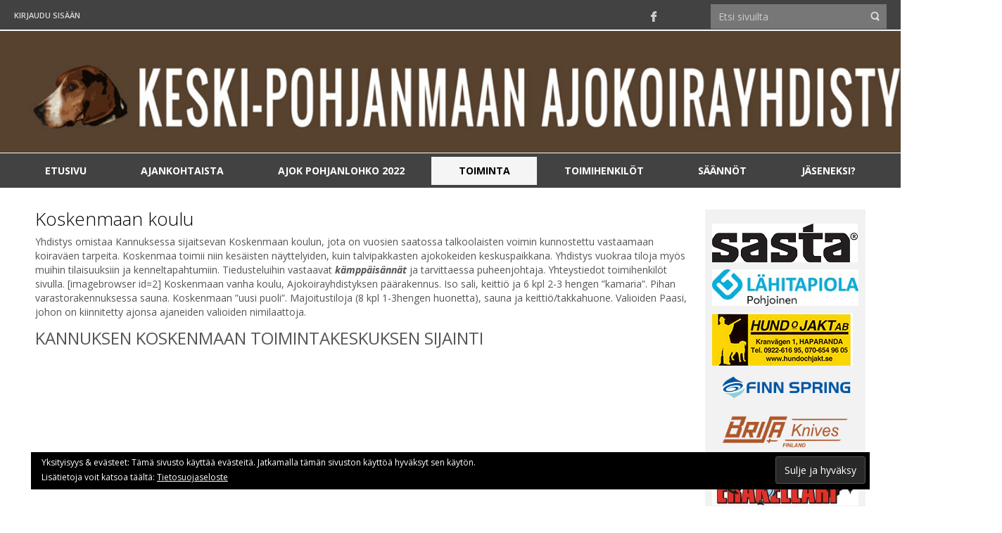

--- FILE ---
content_type: text/html; charset=UTF-8
request_url: https://www.kpajokoirayhdistys.com/koskenmaan-koulu/?pid=95
body_size: 13656
content:
<!DOCTYPE html>
<html dir="ltr" lang="fi">
<head>
    <meta charset="UTF-8" />
    <link href="https://www.kpajokoirayhdistys.com/wp-content/themes/kpajokoirayhdistys/images/98835b05a41bfea46f9d29840d6d9e42_favicon32x32.png" rel="icon" type="image/x-icon" />
    <link rel="pingback" href="https://www.kpajokoirayhdistys.com/xmlrpc.php" />
    <script>
    var themeHasJQuery = !!window.jQuery;
</script>
<script src="https://www.kpajokoirayhdistys.com/wp-content/themes/kpajokoirayhdistys/jquery.js?ver=1.0.673"></script>
<script>
    window._$ = jQuery.noConflict(themeHasJQuery);
</script>
    <meta name="viewport" content="width=device-width, initial-scale=1.0">
<!--[if lte IE 9]>
<link rel="stylesheet" type="text/css" href="https://www.kpajokoirayhdistys.com/wp-content/themes/kpajokoirayhdistys/layout.ie.css" />
<script src="https://www.kpajokoirayhdistys.com/wp-content/themes/kpajokoirayhdistys/layout.ie.js"></script>
<![endif]-->
<link class="" href='//fonts.googleapis.com/css?family=Open+Sans:300,300italic,regular,italic,600,600italic,700,700italic,800,800italic&subset=latin' rel='stylesheet' type='text/css'>
<script src="https://www.kpajokoirayhdistys.com/wp-content/themes/kpajokoirayhdistys/layout.core.js"></script>
<script src="https://www.kpajokoirayhdistys.com/wp-content/themes/kpajokoirayhdistys/CloudZoom.js?ver=1.0.673" type="text/javascript"></script>
    
    <title>Koskenmaan koulu &#8211; Keski-Pohjanmaan Ajokoirayhdistys ry</title>
<meta name='robots' content='max-image-preview:large' />
<link rel='dns-prefetch' href='//www.googletagmanager.com' />
<link rel='dns-prefetch' href='//stats.wp.com' />
<link rel='dns-prefetch' href='//v0.wordpress.com' />
<link rel="alternate" type="application/rss+xml" title="Keski-Pohjanmaan Ajokoirayhdistys ry &raquo; syöte" href="https://www.kpajokoirayhdistys.com/feed/" />
<link rel="alternate" type="application/rss+xml" title="Keski-Pohjanmaan Ajokoirayhdistys ry &raquo; kommenttien syöte" href="https://www.kpajokoirayhdistys.com/comments/feed/" />
<link rel="alternate" title="oEmbed (JSON)" type="application/json+oembed" href="https://www.kpajokoirayhdistys.com/wp-json/oembed/1.0/embed?url=https%3A%2F%2Fwww.kpajokoirayhdistys.com%2Fkoskenmaan-koulu%2F" />
<link rel="alternate" title="oEmbed (XML)" type="text/xml+oembed" href="https://www.kpajokoirayhdistys.com/wp-json/oembed/1.0/embed?url=https%3A%2F%2Fwww.kpajokoirayhdistys.com%2Fkoskenmaan-koulu%2F&#038;format=xml" />
<style id='wp-img-auto-sizes-contain-inline-css' type='text/css'>
img:is([sizes=auto i],[sizes^="auto," i]){contain-intrinsic-size:3000px 1500px}
/*# sourceURL=wp-img-auto-sizes-contain-inline-css */
</style>
<style id='wp-emoji-styles-inline-css' type='text/css'>

	img.wp-smiley, img.emoji {
		display: inline !important;
		border: none !important;
		box-shadow: none !important;
		height: 1em !important;
		width: 1em !important;
		margin: 0 0.07em !important;
		vertical-align: -0.1em !important;
		background: none !important;
		padding: 0 !important;
	}
/*# sourceURL=wp-emoji-styles-inline-css */
</style>
<style id='wp-block-library-inline-css' type='text/css'>
:root{--wp-block-synced-color:#7a00df;--wp-block-synced-color--rgb:122,0,223;--wp-bound-block-color:var(--wp-block-synced-color);--wp-editor-canvas-background:#ddd;--wp-admin-theme-color:#007cba;--wp-admin-theme-color--rgb:0,124,186;--wp-admin-theme-color-darker-10:#006ba1;--wp-admin-theme-color-darker-10--rgb:0,107,160.5;--wp-admin-theme-color-darker-20:#005a87;--wp-admin-theme-color-darker-20--rgb:0,90,135;--wp-admin-border-width-focus:2px}@media (min-resolution:192dpi){:root{--wp-admin-border-width-focus:1.5px}}.wp-element-button{cursor:pointer}:root .has-very-light-gray-background-color{background-color:#eee}:root .has-very-dark-gray-background-color{background-color:#313131}:root .has-very-light-gray-color{color:#eee}:root .has-very-dark-gray-color{color:#313131}:root .has-vivid-green-cyan-to-vivid-cyan-blue-gradient-background{background:linear-gradient(135deg,#00d084,#0693e3)}:root .has-purple-crush-gradient-background{background:linear-gradient(135deg,#34e2e4,#4721fb 50%,#ab1dfe)}:root .has-hazy-dawn-gradient-background{background:linear-gradient(135deg,#faaca8,#dad0ec)}:root .has-subdued-olive-gradient-background{background:linear-gradient(135deg,#fafae1,#67a671)}:root .has-atomic-cream-gradient-background{background:linear-gradient(135deg,#fdd79a,#004a59)}:root .has-nightshade-gradient-background{background:linear-gradient(135deg,#330968,#31cdcf)}:root .has-midnight-gradient-background{background:linear-gradient(135deg,#020381,#2874fc)}:root{--wp--preset--font-size--normal:16px;--wp--preset--font-size--huge:42px}.has-regular-font-size{font-size:1em}.has-larger-font-size{font-size:2.625em}.has-normal-font-size{font-size:var(--wp--preset--font-size--normal)}.has-huge-font-size{font-size:var(--wp--preset--font-size--huge)}.has-text-align-center{text-align:center}.has-text-align-left{text-align:left}.has-text-align-right{text-align:right}.has-fit-text{white-space:nowrap!important}#end-resizable-editor-section{display:none}.aligncenter{clear:both}.items-justified-left{justify-content:flex-start}.items-justified-center{justify-content:center}.items-justified-right{justify-content:flex-end}.items-justified-space-between{justify-content:space-between}.screen-reader-text{border:0;clip-path:inset(50%);height:1px;margin:-1px;overflow:hidden;padding:0;position:absolute;width:1px;word-wrap:normal!important}.screen-reader-text:focus{background-color:#ddd;clip-path:none;color:#444;display:block;font-size:1em;height:auto;left:5px;line-height:normal;padding:15px 23px 14px;text-decoration:none;top:5px;width:auto;z-index:100000}html :where(.has-border-color){border-style:solid}html :where([style*=border-top-color]){border-top-style:solid}html :where([style*=border-right-color]){border-right-style:solid}html :where([style*=border-bottom-color]){border-bottom-style:solid}html :where([style*=border-left-color]){border-left-style:solid}html :where([style*=border-width]){border-style:solid}html :where([style*=border-top-width]){border-top-style:solid}html :where([style*=border-right-width]){border-right-style:solid}html :where([style*=border-bottom-width]){border-bottom-style:solid}html :where([style*=border-left-width]){border-left-style:solid}html :where(img[class*=wp-image-]){height:auto;max-width:100%}:where(figure){margin:0 0 1em}html :where(.is-position-sticky){--wp-admin--admin-bar--position-offset:var(--wp-admin--admin-bar--height,0px)}@media screen and (max-width:600px){html :where(.is-position-sticky){--wp-admin--admin-bar--position-offset:0px}}

/*# sourceURL=wp-block-library-inline-css */
</style><style id='global-styles-inline-css' type='text/css'>
:root{--wp--preset--aspect-ratio--square: 1;--wp--preset--aspect-ratio--4-3: 4/3;--wp--preset--aspect-ratio--3-4: 3/4;--wp--preset--aspect-ratio--3-2: 3/2;--wp--preset--aspect-ratio--2-3: 2/3;--wp--preset--aspect-ratio--16-9: 16/9;--wp--preset--aspect-ratio--9-16: 9/16;--wp--preset--color--black: #000000;--wp--preset--color--cyan-bluish-gray: #abb8c3;--wp--preset--color--white: #ffffff;--wp--preset--color--pale-pink: #f78da7;--wp--preset--color--vivid-red: #cf2e2e;--wp--preset--color--luminous-vivid-orange: #ff6900;--wp--preset--color--luminous-vivid-amber: #fcb900;--wp--preset--color--light-green-cyan: #7bdcb5;--wp--preset--color--vivid-green-cyan: #00d084;--wp--preset--color--pale-cyan-blue: #8ed1fc;--wp--preset--color--vivid-cyan-blue: #0693e3;--wp--preset--color--vivid-purple: #9b51e0;--wp--preset--gradient--vivid-cyan-blue-to-vivid-purple: linear-gradient(135deg,rgb(6,147,227) 0%,rgb(155,81,224) 100%);--wp--preset--gradient--light-green-cyan-to-vivid-green-cyan: linear-gradient(135deg,rgb(122,220,180) 0%,rgb(0,208,130) 100%);--wp--preset--gradient--luminous-vivid-amber-to-luminous-vivid-orange: linear-gradient(135deg,rgb(252,185,0) 0%,rgb(255,105,0) 100%);--wp--preset--gradient--luminous-vivid-orange-to-vivid-red: linear-gradient(135deg,rgb(255,105,0) 0%,rgb(207,46,46) 100%);--wp--preset--gradient--very-light-gray-to-cyan-bluish-gray: linear-gradient(135deg,rgb(238,238,238) 0%,rgb(169,184,195) 100%);--wp--preset--gradient--cool-to-warm-spectrum: linear-gradient(135deg,rgb(74,234,220) 0%,rgb(151,120,209) 20%,rgb(207,42,186) 40%,rgb(238,44,130) 60%,rgb(251,105,98) 80%,rgb(254,248,76) 100%);--wp--preset--gradient--blush-light-purple: linear-gradient(135deg,rgb(255,206,236) 0%,rgb(152,150,240) 100%);--wp--preset--gradient--blush-bordeaux: linear-gradient(135deg,rgb(254,205,165) 0%,rgb(254,45,45) 50%,rgb(107,0,62) 100%);--wp--preset--gradient--luminous-dusk: linear-gradient(135deg,rgb(255,203,112) 0%,rgb(199,81,192) 50%,rgb(65,88,208) 100%);--wp--preset--gradient--pale-ocean: linear-gradient(135deg,rgb(255,245,203) 0%,rgb(182,227,212) 50%,rgb(51,167,181) 100%);--wp--preset--gradient--electric-grass: linear-gradient(135deg,rgb(202,248,128) 0%,rgb(113,206,126) 100%);--wp--preset--gradient--midnight: linear-gradient(135deg,rgb(2,3,129) 0%,rgb(40,116,252) 100%);--wp--preset--font-size--small: 13px;--wp--preset--font-size--medium: 20px;--wp--preset--font-size--large: 36px;--wp--preset--font-size--x-large: 42px;--wp--preset--spacing--20: 0.44rem;--wp--preset--spacing--30: 0.67rem;--wp--preset--spacing--40: 1rem;--wp--preset--spacing--50: 1.5rem;--wp--preset--spacing--60: 2.25rem;--wp--preset--spacing--70: 3.38rem;--wp--preset--spacing--80: 5.06rem;--wp--preset--shadow--natural: 6px 6px 9px rgba(0, 0, 0, 0.2);--wp--preset--shadow--deep: 12px 12px 50px rgba(0, 0, 0, 0.4);--wp--preset--shadow--sharp: 6px 6px 0px rgba(0, 0, 0, 0.2);--wp--preset--shadow--outlined: 6px 6px 0px -3px rgb(255, 255, 255), 6px 6px rgb(0, 0, 0);--wp--preset--shadow--crisp: 6px 6px 0px rgb(0, 0, 0);}:where(.is-layout-flex){gap: 0.5em;}:where(.is-layout-grid){gap: 0.5em;}body .is-layout-flex{display: flex;}.is-layout-flex{flex-wrap: wrap;align-items: center;}.is-layout-flex > :is(*, div){margin: 0;}body .is-layout-grid{display: grid;}.is-layout-grid > :is(*, div){margin: 0;}:where(.wp-block-columns.is-layout-flex){gap: 2em;}:where(.wp-block-columns.is-layout-grid){gap: 2em;}:where(.wp-block-post-template.is-layout-flex){gap: 1.25em;}:where(.wp-block-post-template.is-layout-grid){gap: 1.25em;}.has-black-color{color: var(--wp--preset--color--black) !important;}.has-cyan-bluish-gray-color{color: var(--wp--preset--color--cyan-bluish-gray) !important;}.has-white-color{color: var(--wp--preset--color--white) !important;}.has-pale-pink-color{color: var(--wp--preset--color--pale-pink) !important;}.has-vivid-red-color{color: var(--wp--preset--color--vivid-red) !important;}.has-luminous-vivid-orange-color{color: var(--wp--preset--color--luminous-vivid-orange) !important;}.has-luminous-vivid-amber-color{color: var(--wp--preset--color--luminous-vivid-amber) !important;}.has-light-green-cyan-color{color: var(--wp--preset--color--light-green-cyan) !important;}.has-vivid-green-cyan-color{color: var(--wp--preset--color--vivid-green-cyan) !important;}.has-pale-cyan-blue-color{color: var(--wp--preset--color--pale-cyan-blue) !important;}.has-vivid-cyan-blue-color{color: var(--wp--preset--color--vivid-cyan-blue) !important;}.has-vivid-purple-color{color: var(--wp--preset--color--vivid-purple) !important;}.has-black-background-color{background-color: var(--wp--preset--color--black) !important;}.has-cyan-bluish-gray-background-color{background-color: var(--wp--preset--color--cyan-bluish-gray) !important;}.has-white-background-color{background-color: var(--wp--preset--color--white) !important;}.has-pale-pink-background-color{background-color: var(--wp--preset--color--pale-pink) !important;}.has-vivid-red-background-color{background-color: var(--wp--preset--color--vivid-red) !important;}.has-luminous-vivid-orange-background-color{background-color: var(--wp--preset--color--luminous-vivid-orange) !important;}.has-luminous-vivid-amber-background-color{background-color: var(--wp--preset--color--luminous-vivid-amber) !important;}.has-light-green-cyan-background-color{background-color: var(--wp--preset--color--light-green-cyan) !important;}.has-vivid-green-cyan-background-color{background-color: var(--wp--preset--color--vivid-green-cyan) !important;}.has-pale-cyan-blue-background-color{background-color: var(--wp--preset--color--pale-cyan-blue) !important;}.has-vivid-cyan-blue-background-color{background-color: var(--wp--preset--color--vivid-cyan-blue) !important;}.has-vivid-purple-background-color{background-color: var(--wp--preset--color--vivid-purple) !important;}.has-black-border-color{border-color: var(--wp--preset--color--black) !important;}.has-cyan-bluish-gray-border-color{border-color: var(--wp--preset--color--cyan-bluish-gray) !important;}.has-white-border-color{border-color: var(--wp--preset--color--white) !important;}.has-pale-pink-border-color{border-color: var(--wp--preset--color--pale-pink) !important;}.has-vivid-red-border-color{border-color: var(--wp--preset--color--vivid-red) !important;}.has-luminous-vivid-orange-border-color{border-color: var(--wp--preset--color--luminous-vivid-orange) !important;}.has-luminous-vivid-amber-border-color{border-color: var(--wp--preset--color--luminous-vivid-amber) !important;}.has-light-green-cyan-border-color{border-color: var(--wp--preset--color--light-green-cyan) !important;}.has-vivid-green-cyan-border-color{border-color: var(--wp--preset--color--vivid-green-cyan) !important;}.has-pale-cyan-blue-border-color{border-color: var(--wp--preset--color--pale-cyan-blue) !important;}.has-vivid-cyan-blue-border-color{border-color: var(--wp--preset--color--vivid-cyan-blue) !important;}.has-vivid-purple-border-color{border-color: var(--wp--preset--color--vivid-purple) !important;}.has-vivid-cyan-blue-to-vivid-purple-gradient-background{background: var(--wp--preset--gradient--vivid-cyan-blue-to-vivid-purple) !important;}.has-light-green-cyan-to-vivid-green-cyan-gradient-background{background: var(--wp--preset--gradient--light-green-cyan-to-vivid-green-cyan) !important;}.has-luminous-vivid-amber-to-luminous-vivid-orange-gradient-background{background: var(--wp--preset--gradient--luminous-vivid-amber-to-luminous-vivid-orange) !important;}.has-luminous-vivid-orange-to-vivid-red-gradient-background{background: var(--wp--preset--gradient--luminous-vivid-orange-to-vivid-red) !important;}.has-very-light-gray-to-cyan-bluish-gray-gradient-background{background: var(--wp--preset--gradient--very-light-gray-to-cyan-bluish-gray) !important;}.has-cool-to-warm-spectrum-gradient-background{background: var(--wp--preset--gradient--cool-to-warm-spectrum) !important;}.has-blush-light-purple-gradient-background{background: var(--wp--preset--gradient--blush-light-purple) !important;}.has-blush-bordeaux-gradient-background{background: var(--wp--preset--gradient--blush-bordeaux) !important;}.has-luminous-dusk-gradient-background{background: var(--wp--preset--gradient--luminous-dusk) !important;}.has-pale-ocean-gradient-background{background: var(--wp--preset--gradient--pale-ocean) !important;}.has-electric-grass-gradient-background{background: var(--wp--preset--gradient--electric-grass) !important;}.has-midnight-gradient-background{background: var(--wp--preset--gradient--midnight) !important;}.has-small-font-size{font-size: var(--wp--preset--font-size--small) !important;}.has-medium-font-size{font-size: var(--wp--preset--font-size--medium) !important;}.has-large-font-size{font-size: var(--wp--preset--font-size--large) !important;}.has-x-large-font-size{font-size: var(--wp--preset--font-size--x-large) !important;}
/*# sourceURL=global-styles-inline-css */
</style>

<style id='classic-theme-styles-inline-css' type='text/css'>
/*! This file is auto-generated */
.wp-block-button__link{color:#fff;background-color:#32373c;border-radius:9999px;box-shadow:none;text-decoration:none;padding:calc(.667em + 2px) calc(1.333em + 2px);font-size:1.125em}.wp-block-file__button{background:#32373c;color:#fff;text-decoration:none}
/*# sourceURL=/wp-includes/css/classic-themes.min.css */
</style>
<link rel='stylesheet' id='theme-bootstrap-css' href='//www.kpajokoirayhdistys.com/wp-content/themes/kpajokoirayhdistys/bootstrap.css?ver=1.0.673' type='text/css' media='all' />
<link rel='stylesheet' id='theme-style-css' href='//www.kpajokoirayhdistys.com/wp-content/themes/kpajokoirayhdistys/style.css?ver=1.0.673' type='text/css' media='all' />
<link rel='stylesheet' id='jquery.lightbox.min.css-css' href='https://www.kpajokoirayhdistys.com/wp-content/plugins/wp-jquery-lightbox/lightboxes/wp-jquery-lightbox/styles/lightbox.min.fi.css?ver=2.3.4' type='text/css' media='all' />
<link rel='stylesheet' id='jqlb-overrides-css' href='https://www.kpajokoirayhdistys.com/wp-content/plugins/wp-jquery-lightbox/lightboxes/wp-jquery-lightbox/styles/overrides.css?ver=2.3.4' type='text/css' media='all' />
<style id='jqlb-overrides-inline-css' type='text/css'>

			#outerImageContainer {
				box-shadow: 0 0 4px 2px rgba(0,0,0,.2);
			}
			#imageContainer{
				padding: 8px;
			}
			#imageDataContainer {
				box-shadow: none;
				z-index: auto;
			}
			#prevArrow,
			#nextArrow{
				background-color: #ffffff;
				color: #000000;
			}
/*# sourceURL=jqlb-overrides-inline-css */
</style>
<script type="text/javascript" id="form-manager-js-user-js-extra">
/* <![CDATA[ */
var fm_user_I18n = {"ajaxurl":"https://www.kpajokoirayhdistys.com/wp-admin/admin-ajax.php"};
//# sourceURL=form-manager-js-user-js-extra
/* ]]> */
</script>
<script type="text/javascript" src="https://www.kpajokoirayhdistys.com/wp-content/plugins/wordpress-form-manager/js/userscripts.js?ver=6.9" id="form-manager-js-user-js"></script>

<!-- Google tag (gtag.js) snippet added by Site Kit -->
<!-- Google Analytics snippet added by Site Kit -->
<script type="text/javascript" src="https://www.googletagmanager.com/gtag/js?id=GT-5R43ZR7" id="google_gtagjs-js" async></script>
<script type="text/javascript" id="google_gtagjs-js-after">
/* <![CDATA[ */
window.dataLayer = window.dataLayer || [];function gtag(){dataLayer.push(arguments);}
gtag("set","linker",{"domains":["www.kpajokoirayhdistys.com"]});
gtag("js", new Date());
gtag("set", "developer_id.dZTNiMT", true);
gtag("config", "GT-5R43ZR7");
//# sourceURL=google_gtagjs-js-after
/* ]]> */
</script>
<script type="text/javascript" src="https://www.kpajokoirayhdistys.com/wp-includes/js/jquery/jquery.min.js?ver=3.7.1" id="jquery-core-js"></script>
<script type="text/javascript" src="https://www.kpajokoirayhdistys.com/wp-includes/js/jquery/jquery-migrate.min.js?ver=3.4.1" id="jquery-migrate-js"></script>
<script type="text/javascript" src="//www.kpajokoirayhdistys.com/wp-content/themes/kpajokoirayhdistys/bootstrap.min.js?ver=1.0.673" id="theme-bootstrap-js"></script>
<script type="text/javascript" src="//www.kpajokoirayhdistys.com/wp-content/themes/kpajokoirayhdistys/script.js?ver=1.0.673" id="theme-script-js"></script>
<link rel="https://api.w.org/" href="https://www.kpajokoirayhdistys.com/wp-json/" /><link rel="alternate" title="JSON" type="application/json" href="https://www.kpajokoirayhdistys.com/wp-json/wp/v2/pages/1521" /><link rel="EditURI" type="application/rsd+xml" title="RSD" href="https://www.kpajokoirayhdistys.com/xmlrpc.php?rsd" />
<link rel="canonical" href="https://www.kpajokoirayhdistys.com/koskenmaan-koulu/" />
<link rel='shortlink' href='https://wp.me/P6C0WJ-ox' />
<meta name="generator" content="Site Kit by Google 1.170.0" />	<style>img#wpstats{display:none}</style>
		<script>window.wpJQuery = window.jQuery;</script>
<!-- Jetpack Open Graph Tags -->
<meta property="og:type" content="article" />
<meta property="og:title" content="Koskenmaan koulu" />
<meta property="og:url" content="https://www.kpajokoirayhdistys.com/koskenmaan-koulu/" />
<meta property="og:description" content="Lisää artikkelissa, tutustu." />
<meta property="article:published_time" content="2015-08-17T09:49:23+00:00" />
<meta property="article:modified_time" content="2020-01-16T18:45:57+00:00" />
<meta property="og:site_name" content="Keski-Pohjanmaan Ajokoirayhdistys ry" />
<meta property="og:image" content="https://s0.wp.com/i/blank.jpg" />
<meta property="og:image:width" content="200" />
<meta property="og:image:height" content="200" />
<meta property="og:image:alt" content="" />
<meta property="og:locale" content="fi_FI" />
<meta name="twitter:text:title" content="Koskenmaan koulu" />
<meta name="twitter:card" content="summary" />
<meta name="twitter:description" content="Lisää artikkelissa, tutustu." />

<!-- End Jetpack Open Graph Tags -->
    <link rel="apple-touch-icon" sizes="57x57" href="/apple-touch-icon-57x57.png">
<link rel="apple-touch-icon" sizes="60x60" href="/apple-touch-icon-60x60.png">
<link rel="apple-touch-icon" sizes="72x72" href="/apple-touch-icon-72x72.png">
<link rel="apple-touch-icon" sizes="76x76" href="/apple-touch-icon-76x76.png">
<link rel="apple-touch-icon" sizes="114x114" href="/apple-touch-icon-114x114.png">
<link rel="apple-touch-icon" sizes="120x120" href="/apple-touch-icon-120x120.png">
<link rel="apple-touch-icon" sizes="144x144" href="/apple-touch-icon-144x144.png">
<link rel="apple-touch-icon" sizes="152x152" href="/apple-touch-icon-152x152.png">
<link rel="apple-touch-icon" sizes="180x180" href="/apple-touch-icon-180x180.png">
<link rel="icon" type="image/png" href="/favicon-32x32.png" sizes="32x32">
<link rel="icon" type="image/png" href="/android-chrome-192x192.png" sizes="192x192">
<link rel="icon" type="image/png" href="/favicon-96x96.png" sizes="96x96">
<link rel="icon" type="image/png" href="/favicon-16x16.png" sizes="16x16">
<link rel="manifest" href="/manifest.json">
<meta name="msapplication-TileColor" content="#da532c">
<meta name="msapplication-TileImage" content="/mstile-144x144.png">
<meta name="theme-color" content="#ffffff">
<link rel='stylesheet' id='eu-cookie-law-style-css' href='https://www.kpajokoirayhdistys.com/wp-content/plugins/jetpack/modules/widgets/eu-cookie-law/style.css?ver=15.4' type='text/css' media='all' />
</head>
<body class="wp-singular page-template-default page page-id-1521 wp-theme-kpajokoirayhdistys  hfeed bootstrap bd-body-7 bd-pagebackground bd-margins">
<header class=" bd-headerarea-1 bd-margins">
        <div class=" bd-layoutbox-3 bd-no-margins clearfix">
    <div class="bd-container-inner">
        	
		<div class=" bd-layoutcontainer-14 bd-columns bd-no-margins">
    <div class="bd-container-inner">
        <div class="container-fluid">
            <div class="row 
 bd-row-flex 
 bd-row-align-middle">
                <div class=" bd-columnwrapper-37 
 col-lg-8
 col-sm-5">
    <div class="bd-layoutcolumn-37 bd-column" ><div class="bd-vertical-align-wrapper"><div class=" bd-layoutbox-17 bd-no-margins clearfix">
    <div class="bd-container-inner">
            
    <div class=" bd-topmenu-1" data-responsive-menu="false">
        
            
            <div class=" bd-horizontalmenu-5 clearfix">
                <div class="bd-container-inner">
                
<ul class=" bd-menu-9 nav nav-pills navbar-left">
    <li class=" bd-menuitem-20 ">
    <a class=" "  href="https://www.kpajokoirayhdistys.com/wp-login.php">
        <span>
            Kirjaudu sisään        </span>
    </a>    </li>
    
</ul>                </div>
            </div>
            
        
    </div>
    
    </div>
</div></div></div>
</div>
	
		<div class=" bd-columnwrapper-44 
 col-lg-1
 col-sm-2">
    <div class="bd-layoutcolumn-44 bd-column" ><div class="bd-vertical-align-wrapper"><div class=" bd-layoutbox-22 bd-no-margins clearfix">
    <div class="bd-container-inner">
        <a class="bd-iconlink-1 hidden-xs bd-own-margins bd-iconlink " href="https://www.facebook.com/groups/143503322382305/?fref=ts"
 target="_blank">
    <span class="bd-icon-26 bd-icon "></span>
</a>
    </div>
</div></div></div>
</div>
	
		<div class=" bd-columnwrapper-38 
 col-lg-3
 col-sm-5">
    <div class="bd-layoutcolumn-38 bd-column" ><div class="bd-vertical-align-wrapper"><div class=" bd-layoutbox-24 bd-no-margins clearfix">
    <div class="bd-container-inner">
        <form id="search-3" class=" bd-search-3 hidden-xs bd-no-margins form-inline" method="get" name="searchform" action="https://www.kpajokoirayhdistys.com/">
    <div class="bd-container-inner">
        <div class="bd-search-wrapper">
            
                <input name="s" type="text" class=" bd-bootstrapinput-9 form-control" value="" placeholder="Etsi sivuilta">
                <a href="#" class="bd-icon-22 bd-icon " link-disable="true"></a>
        </div>
    </div>
        <script>
        (function (jQuery, $) {
            jQuery('.bd-search-3 .bd-icon-22').on('click', function (e) {
                e.preventDefault();
                jQuery('#search-3').submit();
            });
        })(window._$, window._$);
    </script>
</form>
    </div>
</div></div></div>
</div>
            </div>
        </div>
    </div>
</div>
    </div>
</div>
	
		<div class=" bd-layoutbox-20 bd-no-margins clearfix">
    <div class="bd-container-inner">
            
    <nav class=" bd-hmenu-3 hidden-md hidden-sm hidden-xs hidden-lg"  data-responsive-menu="true" data-responsive-levels="expand on click" data-responsive-type="" data-offcanvas-delay="0ms" data-offcanvas-duration="700ms" data-offcanvas-timing-function="ease">
        
            <div class=" bd-menuoverlay-4 bd-menu-overlay"></div>
            <div class=" bd-responsivemenu-4 collapse-button">
    <div class="bd-container-inner">
        <div class="bd-menuitem-41 ">
            <a  data-toggle="collapse"
                data-target=".bd-hmenu-3 .collapse-button + .navbar-collapse"
                href="#" onclick="return false;">
                    <span>Avaa K-P Ajokoirayhdistys</span>
            </a>
        </div>
    </div>
</div>
            <div class="navbar-collapse collapse ">
        
        <div class=" bd-horizontalmenu-8 clearfix">
            <div class="bd-container-inner">
            
            
<ul class=" bd-menu-16 nav nav-pills navbar-left">
    <li class=" bd-menuitem-35 bd-toplevel-item ">
    <a class=" "  href="https://www.kpajokoirayhdistys.com/kilpa-2020/tietoa-kilpa-2020-ottelusta/">
        <span>
            Tietoa Kilpa 2020 ottelusta        </span>
    </a>    </li>
    
<li class=" bd-menuitem-35 bd-toplevel-item ">
    <a class=" "  href="https://www.kpajokoirayhdistys.com/kilpa-2020/aikataulu/">
        <span>
            Aikataulu        </span>
    </a>    </li>
    
<li class=" bd-menuitem-35 bd-toplevel-item ">
    <a class=" "  href="https://www.kpajokoirayhdistys.com/kilpa-2020/osallistujat/">
        <span>
            Osallistujat        </span>
    </a>    </li>
    
<li class=" bd-menuitem-35 bd-toplevel-item ">
    <a class=" "  href="https://www.kpajokoirayhdistys.com/kilpa-2020/ottelutoimikunta/">
        <span>
            Ottelutoimikunta        </span>
    </a>    </li>
    
<li class=" bd-menuitem-35 bd-toplevel-item ">
    <a class=" "  href="https://www.kpajokoirayhdistys.com/kilpa-2020/keskuspaikka/">
        <span>
            Keskuspaikka        </span>
    </a>    </li>
    
<li class=" bd-menuitem-35 bd-toplevel-item ">
    <a class=" "  href="https://www.kpajokoirayhdistys.com/kilpa-2020/tulokset/">
        <span>
            Tulokset        </span>
    </a>    </li>
    
<li class=" bd-menuitem-35 bd-toplevel-item ">
    <a class=" "  href="https://www.kpajokoirayhdistys.com/kilpa-2020/tukijat/">
        <span>
            Tukijat        </span>
    </a>    </li>
    
</ul>            
            </div>
        </div>
        

        <div class="bd-menu-close-icon">
    <a href="#" class="bd-icon  bd-icon-54"></a>
</div>

        
            </div>
    </nav>
    
    </div>
</div>
	
		<div class="bd-containereffect-3 container-effect container "><div class=" bd-layoutcontainer-11  bd-columns bd-no-margins">
    <div class="bd-container-inner">
        <div class="container-fluid">
            <div class="row 
 bd-row-flex 
 bd-row-align-middle">
                <div class=" bd-columnwrapper-26 
 col-lg-12
 col-md-10
 col-sm-6">
    <div class="bd-layoutcolumn-26 bd-column" ><div class="bd-vertical-align-wrapper"><div class=" bd-layoutbox-15 bd-no-margins clearfix">
    <div class="bd-container-inner">
        <h1 class=" bd-textblock-3 hidden-md hidden-lg bd-content-element">
    Keski-Pohjanmaan Ajokoirayhdistys r.y.</h1>
	
		<a class="bd-imagelink-2 hidden-sm hidden-xs  bd-own-margins "  href="http://www.kpajokoirayhdistys.com/">
<img class=" bd-imagestyles-23" src="https://www.kpajokoirayhdistys.com/wp-content/themes/kpajokoirayhdistys/images/c82da2d9c257a97da116dcf18e35ba59_yla_logo.jpg">
</a>
    </div>
</div></div></div>
</div>
            </div>
        </div>
    </div>
</div></div>
	
		<div data-affix
     data-offset=""
     data-fix-at-screen="top"
     data-clip-at-control="top"
     
 data-enable-lg
     
 data-enable-md
     
 data-enable-sm
     
     class=" bd-affix-1 bd-no-margins bd-margins "><div class=" bd-layoutbox-5  bd-no-margins clearfix">
    <div class="bd-container-inner">
            
    <nav class=" bd-hmenu-1"  data-responsive-menu="true" data-responsive-levels="expand on click" data-responsive-type="" data-offcanvas-delay="0ms" data-offcanvas-duration="700ms" data-offcanvas-timing-function="ease">
        
            <div class=" bd-menuoverlay-265 bd-menu-overlay"></div>
            <div class=" bd-responsivemenu-11 collapse-button">
    <div class="bd-container-inner">
        <div class="bd-menuitem-4 ">
            <a  data-toggle="collapse"
                data-target=".bd-hmenu-1 .collapse-button + .navbar-collapse"
                href="#" onclick="return false;">
                    <span>Avaa valikko</span>
            </a>
        </div>
    </div>
</div>
            <div class="navbar-collapse collapse ">
        
        <div class=" bd-horizontalmenu-1 clearfix">
            <div class="bd-container-inner">
            
            
<ul class=" bd-menu-1 nav nav-pills nav-justified">
    <li class=" bd-menuitem-1 bd-toplevel-item ">
    <a class=" "  href="https://www.kpajokoirayhdistys.com/">
        <span>
            Etusivu        </span>
    </a>    </li>
    
<li class=" bd-menuitem-1 bd-toplevel-item ">
    <a class=" "  href="https://www.kpajokoirayhdistys.com/ajankohtaista/">
        <span>
            Ajankohtaista        </span>
    </a>    </li>
    
<li class=" bd-menuitem-1 bd-toplevel-item ">
    <a class=" "  href="https://www.kpajokoirayhdistys.com/ajok-pohjanlohko-2022/">
        <span>
            AJOK Pohjanlohko 2022        </span>
    </a>    </li>
    
<li class=" bd-menuitem-1 bd-toplevel-item  bd-submenu-icon-only">
    <a class=" active"  href="https://www.kpajokoirayhdistys.com/toiminta/">
        <span>
            Toiminta        </span>
    </a>    
    <div class="bd-menu-2-popup ">
            <ul class="bd-menu-2 bd-no-margins   active">
        
            <li class=" bd-menuitem-2  bd-sub-item">
    
            <a class=" "  href="https://www.kpajokoirayhdistys.com/koekalenteri/">
                <span>
                    Koekalenteri                </span>
            </a>
            </li>
    
    
    
            <li class=" bd-menuitem-2  bd-sub-item">
    
            <a class=" "  href="https://www.kpajokoirayhdistys.com/tuloksia/">
                <span>
                    Tuloksia (vanhat)                </span>
            </a>
            </li>
    
    
    
            <li class=" bd-menuitem-2  bd-sub-item">
    
            <a class=" "  href="https://www.kpajokoirayhdistys.com/tuomarit/">
                <span>
                    Tuomarit                </span>
            </a>
            </li>
    
    
    
            <li class=" bd-menuitem-2  bd-sub-item">
    
            <a class=" active"  href="https://www.kpajokoirayhdistys.com/koskenmaan-koulu/">
                <span>
                    Koskenmaan koulu                </span>
            </a>
            </li>
    
    
    
            <li class=" bd-menuitem-2  bd-sub-item">
    
            <a class=" "  href="https://www.kpajokoirayhdistys.com/kilpa-tukinayttely/">
                <span>
                    KILPA tukinäyttely                </span>
            </a>
            </li>
    
    
    
            <li class=" bd-menuitem-2  bd-sub-item">
    
            <a class=" "  href="https://www.kpajokoirayhdistys.com/sajn-vuosikokous-paanayttely/">
                <span>
                    Saj:n Päänäyttely 8.8                </span>
            </a>
            </li>
    
    
    
            <li class=" bd-menuitem-2  bd-submenu-icon-only bd-sub-item">
    
            <a class=" "  href="https://www.kpajokoirayhdistys.com/keaj-lohko-2020/">
                <span>
                    Keaj lohko 2020                </span>
            </a>
    
    <div class="bd-menu-2-popup ">
            <ul class="bd-menu-2 bd-no-margins  ">
        
            <li class=" bd-menuitem-2  bd-sub-item">
    
            <a class=" "  href="https://www.kpajokoirayhdistys.com/keaj-lohko-2020/aikataulu/">
                <span>
                    Aikataulu                </span>
            </a>
            </li>
    
    
    
            <li class=" bd-menuitem-2  bd-sub-item">
    
            <a class=" "  href="https://www.kpajokoirayhdistys.com/keaj-lohko-2020/osallistujat/">
                <span>
                    Osallistujat                </span>
            </a>
            </li>
    
    
    
            <li class=" bd-menuitem-2  bd-sub-item">
    
            <a class=" "  href="https://www.kpajokoirayhdistys.com/keaj-lohko-2020/tulokset/">
                <span>
                    Tulokset                </span>
            </a>
            </li>
    
    
            </ul>
        </div>
    
            </li>
    
    
    
            <li class=" bd-menuitem-2  bd-submenu-icon-only bd-sub-item">
    
            <a class=" "  href="https://www.kpajokoirayhdistys.com/kilpa-2020/">
                <span>
                    KILPA 2020                </span>
            </a>
    
    <div class="bd-menu-2-popup ">
            <ul class="bd-menu-2 bd-no-margins  ">
        
            <li class=" bd-menuitem-2  bd-sub-item">
    
            <a class=" "  href="https://www.kpajokoirayhdistys.com/kilpa-2020/tietoa-kilpa-2020-ottelusta/">
                <span>
                    Tietoa Kilpa 2020 ottelusta                </span>
            </a>
            </li>
    
    
    
            <li class=" bd-menuitem-2  bd-sub-item">
    
            <a class=" "  href="https://www.kpajokoirayhdistys.com/kilpa-2020/aikataulu/">
                <span>
                    Aikataulu                </span>
            </a>
            </li>
    
    
    
            <li class=" bd-menuitem-2  bd-sub-item">
    
            <a class=" "  href="https://www.kpajokoirayhdistys.com/kilpa-2020/osallistujat/">
                <span>
                    Osallistujat                </span>
            </a>
            </li>
    
    
    
            <li class=" bd-menuitem-2  bd-sub-item">
    
            <a class=" "  href="https://www.kpajokoirayhdistys.com/kilpa-2020/ottelutoimikunta/">
                <span>
                    Ottelutoimikunta                </span>
            </a>
            </li>
    
    
    
            <li class=" bd-menuitem-2  bd-sub-item">
    
            <a class=" "  href="https://www.kpajokoirayhdistys.com/kilpa-2020/keskuspaikka/">
                <span>
                    Keskuspaikka                </span>
            </a>
            </li>
    
    
    
            <li class=" bd-menuitem-2  bd-sub-item">
    
            <a class=" "  href="https://www.kpajokoirayhdistys.com/kilpa-2020/tulokset/">
                <span>
                    Tulokset                </span>
            </a>
            </li>
    
    
    
            <li class=" bd-menuitem-2  bd-sub-item">
    
            <a class=" "  href="https://www.kpajokoirayhdistys.com/kilpa-2020/tukijat/">
                <span>
                    Tukijat                </span>
            </a>
            </li>
    
    
            </ul>
        </div>
    
            </li>
    
    
    
            <li class=" bd-menuitem-2  bd-submenu-icon-only bd-sub-item">
    
            <a class=" "  href="https://www.kpajokoirayhdistys.com/keaj-pohjanlohko-2016/">
                <span>
                    KEAJ Pohjanlohko 2016                </span>
            </a>
    
    <div class="bd-menu-2-popup ">
            <ul class="bd-menu-2 bd-no-margins  ">
        
            <li class=" bd-menuitem-2  bd-sub-item">
    
            <a class=" "  href="https://www.kpajokoirayhdistys.com/keaj-pohjanlohko-2016/aikataulu/">
                <span>
                    Aikataulu                </span>
            </a>
            </li>
    
    
    
            <li class=" bd-menuitem-2  bd-sub-item">
    
            <a class=" "  href="https://www.kpajokoirayhdistys.com/keaj-pohjanlohko-2016/osallistujat/">
                <span>
                    Osallistujat                </span>
            </a>
            </li>
    
    
    
            <li class=" bd-menuitem-2  bd-sub-item">
    
            <a class=" "  href="https://www.kpajokoirayhdistys.com/keaj-pohjanlohko-2016/tulokset/">
                <span>
                    Tulokset                </span>
            </a>
            </li>
    
    
            </ul>
        </div>
    
            </li>
    
    
    
            <li class=" bd-menuitem-2  bd-sub-item">
    
            <a class=" "  href="https://www.kpajokoirayhdistys.com/kilvan-valinta-pohja-2018/">
                <span>
                    KILVAN VALINTA POHJA 2018                </span>
            </a>
            </li>
    
    
    
            <li class=" bd-menuitem-2  bd-submenu-icon-only bd-sub-item">
    
            <a class=" "  href="https://www.kpajokoirayhdistys.com/kettukilpa-2018/">
                <span>
                    KETTUKILPA 2018                </span>
            </a>
    
    <div class="bd-menu-2-popup ">
            <ul class="bd-menu-2 bd-no-margins  ">
        
            <li class=" bd-menuitem-2  bd-sub-item">
    
            <a class=" "  href="https://www.kpajokoirayhdistys.com/kettukilpa-2018/tietoa-kilpailusta/">
                <span>
                    Tietoa ottelusta                </span>
            </a>
            </li>
    
    
    
            <li class=" bd-menuitem-2  bd-sub-item">
    
            <a class=" "  href="https://www.kpajokoirayhdistys.com/kettukilpa-2018/koetoimikunta/">
                <span>
                    Ottelutoimikunta                </span>
            </a>
            </li>
    
    
    
            <li class=" bd-menuitem-2  bd-sub-item">
    
            <a class=" "  href="https://www.kpajokoirayhdistys.com/kettukilpa-2018/kokeen-keskuspaikka/">
                <span>
                    Keskuspaikka                </span>
            </a>
            </li>
    
    
    
            <li class=" bd-menuitem-2  bd-sub-item">
    
            <a class=" "  href="https://www.kpajokoirayhdistys.com/kettukilpa-2018/aikataulu/">
                <span>
                    Aikataulu                </span>
            </a>
            </li>
    
    
    
            <li class=" bd-menuitem-2  bd-sub-item">
    
            <a class=" "  href="https://www.kpajokoirayhdistys.com/kettukilpa-2018/osallistujat/">
                <span>
                    Osallistujat                </span>
            </a>
            </li>
    
    
    
            <li class=" bd-menuitem-2  bd-sub-item">
    
            <a class=" "  href="https://www.kpajokoirayhdistys.com/kettukilpa-2018/live-seuranta/">
                <span>
                    Live-Seuranta                </span>
            </a>
            </li>
    
    
    
            <li class=" bd-menuitem-2  bd-sub-item">
    
            <a class=" "  href="https://www.kpajokoirayhdistys.com/kettukilpa-2018/osta-seurantapaketti/">
                <span>
                    Osta seurantapaketti                </span>
            </a>
            </li>
    
    
    
            <li class=" bd-menuitem-2  bd-sub-item">
    
            <a class=" "  href="https://www.kpajokoirayhdistys.com/kettukilpa-2018/tulokset/">
                <span>
                    Tulokset                </span>
            </a>
            </li>
    
    
    
            <li class=" bd-menuitem-2  bd-sub-item">
    
            <a class=" "  href="https://www.kpajokoirayhdistys.com/kettukilpa-2018/tukijat/">
                <span>
                    Tukijat                </span>
            </a>
            </li>
    
    
            </ul>
        </div>
    
            </li>
    
    
    
            <li class=" bd-menuitem-2  bd-sub-item">
    
            <a class=" "  href="https://www.kpajokoirayhdistys.com/palautetta/">
                <span>
                    Palautetta                </span>
            </a>
            </li>
    
    
    
            <li class=" bd-menuitem-2  bd-sub-item">
    
            <a class=" "  href="https://www.kpajokoirayhdistys.com/tietosuojaseloste/">
                <span>
                    Tietosuojaseloste                </span>
            </a>
            </li>
    
    
            </ul>
        </div>
    
    </li>
    
<li class=" bd-menuitem-1 bd-toplevel-item ">
    <a class=" "  href="https://www.kpajokoirayhdistys.com/toimihenkilot/">
        <span>
            Toimihenkilöt        </span>
    </a>    </li>
    
<li class=" bd-menuitem-1 bd-toplevel-item  bd-submenu-icon-only">
    <a class=" "  href="https://www.kpajokoirayhdistys.com/saannot/">
        <span>
            Säännöt        </span>
    </a>    
    <div class="bd-menu-2-popup ">
            <ul class="bd-menu-2 bd-no-margins  ">
        
            <li class=" bd-menuitem-2  bd-sub-item">
    
            <a class=" "  href="https://www.kpajokoirayhdistys.com/kilpailujen-saannot/">
                <span>
                    Kilpailujen säännöt                </span>
            </a>
            </li>
    
    
    
            <li class=" bd-menuitem-2  bd-sub-item">
    
            <a class=" "  href="https://www.kpajokoirayhdistys.com/yhdistyksen-saannot/">
                <span>
                    Yhdistyksen säännöt                </span>
            </a>
            </li>
    
    
            </ul>
        </div>
    
    </li>
    
<li class=" bd-menuitem-1 bd-toplevel-item ">
    <a class=" "  href="https://www.kpajokoirayhdistys.com/jaseneksi/">
        <span>
            Jäseneksi?        </span>
    </a>    </li>
    
</ul>            
            </div>
        </div>
        

        <div class="bd-menu-close-icon">
    <a href="#" class="bd-icon  bd-icon-268"></a>
</div>

        
            </div>
    </nav>
    
    </div>
</div>
</div>
</header>
	
		<div class=" bd-stretchtobottom-2 bd-stretch-to-bottom" data-control-selector=".bd-contentlayout-7">
<div class="bd-contentlayout-7  bd-sheetstyles  bd-no-margins bd-margins" >
    <div class="bd-container-inner">

        <div class="bd-flex-vertical bd-stretch-inner bd-contentlayout-offset">
            
 
                                        <div class="bd-flex-horizontal bd-flex-wide bd-no-margins">
                
 
                                            <div class="bd-flex-vertical bd-flex-wide bd-no-margins">
                    

                    <div class=" bd-layoutitemsbox-21 bd-flex-wide bd-no-margins">
    <div class=" bd-content-12">
    
            <div class=" bd-blog-3">
        <div class="bd-container-inner">
        
                    
        <div class=" bd-grid-6 bd-margins">
            <div class="container-fluid">
                <div class="separated-grid row">
                        
                        <div class="separated-item-21 col-md-12 ">
                        
                            <div class="bd-griditem-21">
                                <article id="post-1521" class=" bd-article-4 clearfix hentry post-1521 page type-page status-publish hentry">
    	
			
		    <h2 class="entry-title  bd-postheader-4">
        Koskenmaan koulu    </h2>
	
		<div class=" bd-postcontent-3 bd-tagstyles  entry-content bd-contentlayout-offset" >
    <!--[fluid]--><!--{content}--><!--[html]--><style></style><div class="bd-tagstyles  additional-class-1201118951 bd-page-width "><div class="bd-container-inner bd-content-element"><!--{content}-->Yhdistys omistaa Kannuksessa sijaitsevan Koskenmaan koulun, jota on vuosien saatossa talkoolaisten voimin kunnostettu vastaamaan koiraväen tarpeita. Koskenmaa toimii niin kesäisten näyttelyiden, kuin talvipakkasten ajokokeiden keskuspaikkana. Yhdistys vuokraa tiloja myös muihin tilaisuuksiin ja kenneltapahtumiin. Tiedusteluihin vastaavat <strong><em>kämppäisännät</em></strong> ja tarvittaessa puheenjohtaja. Yhteystiedot toimihenkilöt sivulla.

[imagebrowser id=2]

Koskenmaan vanha koulu, Ajokoirayhdistyksen päärakennus.
Iso sali, keittiö ja 6 kpl 2-3 hengen ”kamaria”. Pihan varastorakennuksessa sauna.

Koskenmaan ”uusi puoli”. Majoitustiloja (8 kpl 1-3hengen huonetta), sauna ja keittiö/takkahuone.

Valioiden Paasi, johon on kiinnitetty ajonsa ajaneiden valioiden nimilaattoja.
<h4>Kannuksen Koskenmaan toimintakeskuksen sijainti</h4>
<iframe class="embed-responsive-item" style="border: 0;" src="//maps.google.com/maps?output=embed&amp;q=Rekiläntie 651, Kannus&amp;t=m&amp;hl=fi" width="100%" height="450" frameborder="0" allowfullscreen="allowfullscreen"></iframe><!--{/content}--></div></div><!--[/html]--><!--{/content}--><!--[/fluid]-->

    <!--[columns]-->
        <style>
.bd-layoutcontainer-997033954  > .bd-container-inner > .container-fluid:after{display:none;}</style><style>.bd-layoutcontainer-997033954 > .bd-container-inner > .container-fluid {padding-left: 0; padding-right: 0;margin-left: 0!important; margin-right: 0!important;}</style>        <style>
.bd-layoutcolumn-1028430250{margin:0px 10px;}</style>        <div class=" bd-layoutcontainer-997033954  bd-columns bd-no-margins">
            <div class="bd-container-inner">
                <div class="container-fluid">
                    <div class="row">
                        <!--{content}-->
                                <!--[column]-->
        <div class="col-md-4 bd-columnwrapper-1028430250">
            <div class="bd-column  bd-layoutcolumn-1028430250  bd-no-margins">
                <div class="bd-vertical-align-wrapper">
                    <!--{content}-->
                            <!--[text_group]-->
                <div class=" additional-class-2073131051  bd-block">
            <div class="bd-container-inner">
                <div class="media">
                                        <div class="media-body">
                                                                        <div class="bd-blockcontent bd-tagstyles bd-content-element">
                            <!--{content}-->
                                <h5>Navigaattorin osoitteena voit käyttää Rekiläntie 651, Kannus</h5>
<b>Osoite</b>
Keski-Pohjanmaan Ajokoirayhdistys ry
Koskenmaan koulu
Rekiläntie 651
69100  KANNUS
E-mail: <a href="mailto:info@kpajokoirayhdistys.com">info@kpajokoirayhdistys.com</a>                            <!--{/content}-->
                        </div>
                    </div>
                                    </div>
            </div>
        </div>
    <!--[/text_group]-->
                    <!--{/content}-->
                </div>
            </div>
        </div>
    <!--[/column]-->
                        <!--{/content}-->
                    </div>
                </div>
            </div>
        </div>
    <!--[/columns]-->
</div>
</article>
                                                                                                                                </div>
                        </div>
                </div>
            </div>
        </div>
        <div class=" bd-blogpagination-3">
    </div>
        </div>
    </div>
</div>
</div>

                    
                </div>
                
 
                                    <aside class="bd-sidebararea-1-column  bd-flex-vertical bd-flex-fixed">
                    <div class="bd-sidebararea-1 bd-flex-wide  bd-contentlayout-offset">
                        
                        <div  class=" bd-sidebar-34 clearfix" data-position="Area-33"><div class=" bd-block bd-own-margins widget widget_media_image" id="media_image-2" data-block-id="media_image-2">
        <div class=" bd-blockcontent bd-tagstyles ">
<a href="https://www.sasta.fi/"><img width="207" height="55" src="https://www.kpajokoirayhdistys.com/wp-content/uploads/2020/01/Sasta_black_200_75.png" class="image wp-image-2627  attachment-full size-full" alt="" style="max-width: 100%; height: auto;" decoding="async" loading="lazy" /></a></div>
</div>
    <div class=" bd-block bd-own-margins widget widget_media_image" id="media_image-3" data-block-id="media_image-3">
        <div class=" bd-blockcontent bd-tagstyles ">
<a href="https://www.lahitapiola.fi/tietoa-lahitapiolasta/yhtiot/pohjoinen"><img width="240" height="60" src="https://www.kpajokoirayhdistys.com/wp-content/uploads/2020/01/Lahitapiola_POHJOINEN_RGB_sininen_200_75.jpg" class="image wp-image-2625  attachment-full size-full" alt="" style="max-width: 100%; height: auto;" decoding="async" loading="lazy" /></a></div>
</div>
    <div class=" bd-block bd-own-margins widget widget_media_image" id="media_image-4" data-block-id="media_image-4">
        <div class=" bd-blockcontent bd-tagstyles ">
<a href="https://hundochjakt.se/"><img width="200" height="75" src="https://www.kpajokoirayhdistys.com/wp-content/uploads/2020/01/hundochjakt.jpg" class="image wp-image-2616  attachment-full size-full" alt="" style="max-width: 100%; height: auto;" decoding="async" loading="lazy" /></a></div>
</div>
    <div class=" bd-block bd-own-margins widget widget_media_image" id="media_image-6" data-block-id="media_image-6">
        <div class=" bd-blockcontent bd-tagstyles ">
<a href="https://finnspring.fi/"><img width="300" height="61" src="https://www.kpajokoirayhdistys.com/wp-content/uploads/2020/09/Finn_Spring_logo2-e1604395906808-300x61.png" class="image wp-image-2724  attachment-medium size-medium" alt="" style="max-width: 100%; height: auto;" decoding="async" loading="lazy" srcset="https://www.kpajokoirayhdistys.com/wp-content/uploads/2020/09/Finn_Spring_logo2-e1604395906808-300x61.png 300w, https://www.kpajokoirayhdistys.com/wp-content/uploads/2020/09/Finn_Spring_logo2-e1604395906808-1024x208.png 1024w, https://www.kpajokoirayhdistys.com/wp-content/uploads/2020/09/Finn_Spring_logo2-e1604395906808-768x156.png 768w, https://www.kpajokoirayhdistys.com/wp-content/uploads/2020/09/Finn_Spring_logo2-e1604395906808-1536x312.png 1536w, https://www.kpajokoirayhdistys.com/wp-content/uploads/2020/09/Finn_Spring_logo2-e1604395906808-2048x416.png 2048w" sizes="auto, (max-width: 300px) 100vw, 300px" /></a></div>
</div>
    <div class=" bd-block bd-own-margins widget widget_media_image" id="media_image-7" data-block-id="media_image-7">
        <div class=" bd-blockcontent bd-tagstyles ">
<img width="300" height="95" src="https://www.kpajokoirayhdistys.com/wp-content/uploads/2020/11/brisa-knives-orange-1200px-e1604395825775-300x95.png" class="image wp-image-2816  attachment-medium size-medium" alt="" style="max-width: 100%; height: auto;" decoding="async" loading="lazy" srcset="https://www.kpajokoirayhdistys.com/wp-content/uploads/2020/11/brisa-knives-orange-1200px-e1604395825775-300x95.png 300w, https://www.kpajokoirayhdistys.com/wp-content/uploads/2020/11/brisa-knives-orange-1200px-e1604395825775-1024x324.png 1024w, https://www.kpajokoirayhdistys.com/wp-content/uploads/2020/11/brisa-knives-orange-1200px-e1604395825775-768x243.png 768w, https://www.kpajokoirayhdistys.com/wp-content/uploads/2020/11/brisa-knives-orange-1200px-e1604395825775-1536x486.png 1536w, https://www.kpajokoirayhdistys.com/wp-content/uploads/2020/11/brisa-knives-orange-1200px-e1604395825775-2048x648.png 2048w" sizes="auto, (max-width: 300px) 100vw, 300px" /></div>
</div>
    <div class=" bd-block bd-own-margins widget widget_media_image" id="media_image-8" data-block-id="media_image-8">
        <div class=" bd-blockcontent bd-tagstyles ">
<img width="300" height="88" src="https://www.kpajokoirayhdistys.com/wp-content/uploads/2020/11/ErakellariLogo-300x88.jpg" class="image wp-image-2824  attachment-medium size-medium" alt="" style="max-width: 100%; height: auto;" decoding="async" loading="lazy" srcset="https://www.kpajokoirayhdistys.com/wp-content/uploads/2020/11/ErakellariLogo-300x88.jpg 300w, https://www.kpajokoirayhdistys.com/wp-content/uploads/2020/11/ErakellariLogo-1024x299.jpg 1024w, https://www.kpajokoirayhdistys.com/wp-content/uploads/2020/11/ErakellariLogo-768x224.jpg 768w, https://www.kpajokoirayhdistys.com/wp-content/uploads/2020/11/ErakellariLogo.jpg 1092w" sizes="auto, (max-width: 300px) 100vw, 300px" /></div>
</div>
    <div class=" bd-block bd-own-margins widget widget_media_image" id="media_image-5" data-block-id="media_image-5">
        <div class=" bd-blockcontent bd-tagstyles ">
<a href="https://www.metsagroup.com/fi/Pages/default.aspx"><img width="943" height="363" src="https://www.kpajokoirayhdistys.com/wp-content/uploads/2020/09/Metsa_logo_vaaka_4C__office.jpg" class="image wp-image-2721  attachment-full size-full" alt="" style="max-width: 100%; height: auto;" decoding="async" loading="lazy" srcset="https://www.kpajokoirayhdistys.com/wp-content/uploads/2020/09/Metsa_logo_vaaka_4C__office.jpg 943w, https://www.kpajokoirayhdistys.com/wp-content/uploads/2020/09/Metsa_logo_vaaka_4C__office-300x115.jpg 300w, https://www.kpajokoirayhdistys.com/wp-content/uploads/2020/09/Metsa_logo_vaaka_4C__office-768x296.jpg 768w" sizes="auto, (max-width: 943px) 100vw, 943px" /></a></div>
</div></div>	
			
		<div  class=" bd-sidebar-11 clearfix" data-position="Area-2"><div class=" bd-vmenu-1" data-responsive-menu="true" data-responsive-levels="expand on click">
            <div class=" bd-block bd-own-margins widget vmenu" data-block-id="vmenuwidget-2">
                    
            <div class=" bd-blockheader bd-tagstyles">
                <h4>PIKALINKIT</h4>
            </div>
            
        
                <div class=" bd-blockcontent bd-tagstyles shape-only">
            <div class=" bd-verticalmenu-3">
                <div class="bd-container-inner">
                    
<ul class=" bd-menu-23 nav nav-pills">
    <li class=" bd-menuitem-23 ">
    <a class=" "  href="https://www.kpajokoirayhdistys.com">
        <span>
            Etusivu        </span>
    </a>    </li>
    
<li class=" bd-menuitem-23 ">
    <a class=" "  href="https://www.kpajokoirayhdistys.com/ajok-pohjanlohko-2022/">
        <span>
            AJOK Pohjanlohko 2022        </span>
    </a>    </li>
    
<li class=" bd-menuitem-23 ">
    <a class=" "  href="https://www.kpajokoirayhdistys.com/ajok-pohjanlohko-2022-koirat/">
        <span>
            AJOK Pohjanlohko 2022 Osallistuja ja Koirat        </span>
    </a>    </li>
    
<li class=" bd-menuitem-23  bd-submenu-icon-only">
    <a class=" "  href="https://www.kpajokoirayhdistys.com/keaj-lohko-2020/">
        <span>
            Keaj lohko 2020        </span>
    </a><div class="bd-menu-24-popup">
    
    <ul class=" bd-menu-24 bd-no-margins nav  "><li class=" bd-menuitem-24 ">
    <a class=" "  href="https://www.kpajokoirayhdistys.com/keaj-lohko-2020/aikataulu/">
        <span>
            Aikataulu        </span>
    </a>    </li>
<li class=" bd-menuitem-24 ">
    <a class=" "  href="https://www.kpajokoirayhdistys.com/keaj-lohko-2020/osallistujat/">
        <span>
            Osallistujat        </span>
    </a>    </li>
<li class=" bd-menuitem-24 ">
    <a class=" "  href="https://www.kpajokoirayhdistys.com/keaj-lohko-2020/tulokset/">
        <span>
            Tulokset        </span>
    </a>    </li>
        </ul>
        
    </div>
    </li>
    
<li class=" bd-menuitem-23  bd-submenu-icon-only">
    <a class=" "  href="https://www.kpajokoirayhdistys.com/kettukilpa-2018/">
        <span>
            KETTUKILPA 2018        </span>
    </a><div class="bd-menu-24-popup">
    
    <ul class=" bd-menu-24 bd-no-margins nav  "><li class=" bd-menuitem-24 ">
    <a class=" "  href="https://www.kpajokoirayhdistys.com/kettukilpa-2018/tietoa-kilpailusta/">
        <span>
            Tietoa ottelusta        </span>
    </a>    </li>
<li class=" bd-menuitem-24 ">
    <a class=" "  href="https://www.kpajokoirayhdistys.com/kettukilpa-2018/koetoimikunta/">
        <span>
            Ottelutoimikunta        </span>
    </a>    </li>
<li class=" bd-menuitem-24 ">
    <a class=" "  href="https://www.kpajokoirayhdistys.com/kettukilpa-2018/kokeen-keskuspaikka/">
        <span>
            Keskuspaikka        </span>
    </a>    </li>
<li class=" bd-menuitem-24 ">
    <a class=" "  href="https://www.kpajokoirayhdistys.com/kettukilpa-2018/live-seuranta/">
        <span>
            Live-Seuranta        </span>
    </a>    </li>
<li class=" bd-menuitem-24 ">
    <a class=" "  href="https://www.kpajokoirayhdistys.com/kettukilpa-2018/osallistujat/">
        <span>
            Osallistujat        </span>
    </a>    </li>
<li class=" bd-menuitem-24 ">
    <a class=" "  href="https://www.kpajokoirayhdistys.com/kettukilpa-2018/aikataulu/">
        <span>
            Aikataulu        </span>
    </a>    </li>
<li class=" bd-menuitem-24 ">
    <a class=" "  href="https://www.kpajokoirayhdistys.com/kettukilpa-2018/osta-seurantapaketti/">
        <span>
            Osta seurantapaketti        </span>
    </a>    </li>
<li class=" bd-menuitem-24 ">
    <a class=" "  href="https://www.kpajokoirayhdistys.com/kettukilpa-2018/tulokset/">
        <span>
            Tulokset        </span>
    </a>    </li>
<li class=" bd-menuitem-24 ">
    <a class=" "  href="https://www.kpajokoirayhdistys.com/kettukilpa-2018/tukijat/">
        <span>
            Tukijat        </span>
    </a>    </li>
        </ul>
        
    </div>
    </li>
    
<li class=" bd-menuitem-23  bd-submenu-icon-only">
    <a class=" "  href="https://www.kpajokoirayhdistys.com/kilpa-2020/">
        <span>
            KILPA 2020        </span>
    </a><div class="bd-menu-24-popup">
    
    <ul class=" bd-menu-24 bd-no-margins nav  "><li class=" bd-menuitem-24 ">
    <a class=" "  href="https://www.kpajokoirayhdistys.com/kilpa-2020/aikataulu/">
        <span>
            Aikataulu        </span>
    </a>    </li>
<li class=" bd-menuitem-24 ">
    <a class=" "  href="https://www.kpajokoirayhdistys.com/kilpa-2020/keskuspaikka/">
        <span>
            Keskuspaikka        </span>
    </a>    </li>
<li class=" bd-menuitem-24 ">
    <a class=" "  href="https://www.kpajokoirayhdistys.com/kilpa-2020/osallistujat/">
        <span>
            Osallistujat        </span>
    </a>    </li>
<li class=" bd-menuitem-24 ">
    <a class=" "  href="https://www.kpajokoirayhdistys.com/kilpa-2020/ottelutoimikunta/">
        <span>
            Ottelutoimikunta        </span>
    </a>    </li>
<li class=" bd-menuitem-24 ">
    <a class=" "  href="https://www.kpajokoirayhdistys.com/kilpa-2020/tietoa-kilpa-2020-ottelusta/">
        <span>
            Tietoa Kilpa 2020 ottelusta        </span>
    </a>    </li>
<li class=" bd-menuitem-24 ">
    <a class=" "  href="https://www.kpajokoirayhdistys.com/kilpa-2020/tukijat/">
        <span>
            Tukijat        </span>
    </a>    </li>
<li class=" bd-menuitem-24 ">
    <a class=" "  href="https://www.kpajokoirayhdistys.com/kilpa-2020/tulokset/">
        <span>
            Tulokset        </span>
    </a>    </li>
        </ul>
        
    </div>
    </li>
    
<li class=" bd-menuitem-23 ">
    <a class=" "  href="https://www.kpajokoirayhdistys.com/kilpa-tukinayttely/">
        <span>
            KILPA tukinäyttely        </span>
    </a>    </li>
    
<li class=" bd-menuitem-23  bd-submenu-icon-only">
    <a class=" "  href="https://www.kpajokoirayhdistys.com/kilvan-valinta-pohja-2018/">
        <span>
            KILVAN VALINTA POHJA 2018        </span>
    </a><div class="bd-menu-24-popup">
    
    <ul class=" bd-menu-24 bd-no-margins nav  "><li class=" bd-menuitem-24 ">
    <a class=" "  href="https://www.kpajokoirayhdistys.com/kilvan-valinta-pohja-2018/tietoa-kilpailusta/">
        <span>
            Tietoa tapahtumasta        </span>
    </a>    </li>
<li class=" bd-menuitem-24 ">
    <a class=" "  href="https://www.kpajokoirayhdistys.com/kilvan-valinta-pohja-2018/aikataulu/">
        <span>
            Aikataulu        </span>
    </a>    </li>
<li class=" bd-menuitem-24 ">
    <a class=" "  href="https://www.kpajokoirayhdistys.com/kilvan-valinta-pohja-2018/koetoimikunta/">
        <span>
            Koetoimikunta        </span>
    </a>    </li>
<li class=" bd-menuitem-24 ">
    <a class=" "  href="https://www.kpajokoirayhdistys.com/kilvan-valinta-pohja-2018/tulokset/">
        <span>
            Tulokset        </span>
    </a>    </li>
        </ul>
        
    </div>
    </li>
    
<li class=" bd-menuitem-23 ">
    <a class=" "  href="https://www.kpajokoirayhdistys.com/sajn-vuosikokous-paanayttely/">
        <span>
            Saj:n Päänäyttely 8.8        </span>
    </a>    </li>
    
<li class=" bd-menuitem-23 ">
    <a class=" "  href="https://www.kpajokoirayhdistys.com/toiminta/">
        <span>
            Toiminta        </span>
    </a>    </li>
    
<li class=" bd-menuitem-23 ">
    <a class=" "  href="https://www.kpajokoirayhdistys.com/ajankohtaista/">
        <span>
            Ajankohtaista        </span>
    </a>    </li>
    
<li class=" bd-menuitem-23 ">
    <a class=" "  href="https://www.kpajokoirayhdistys.com/koekalenteri/">
        <span>
            Koekalenteri        </span>
    </a>    </li>
    
<li class=" bd-menuitem-23 ">
    <a class=" "  href="https://www.kpajokoirayhdistys.com/tuloksia/">
        <span>
            Tuloksia (vanhat)        </span>
    </a>    </li>
    
<li class=" bd-menuitem-23 ">
    <a class=" "  href="https://www.kpajokoirayhdistys.com/tuomarit/">
        <span>
            Tuomarit        </span>
    </a>    </li>
    
<li class=" bd-menuitem-23  bd-submenu-icon-only">
    <a class=" "  href="https://www.kpajokoirayhdistys.com/keaj-pohjanlohko-2016/">
        <span>
            KEAJ Pohjanlohko 2016        </span>
    </a><div class="bd-menu-24-popup">
    
    <ul class=" bd-menu-24 bd-no-margins nav  "><li class=" bd-menuitem-24 ">
    <a class=" "  href="https://www.kpajokoirayhdistys.com/keaj-pohjanlohko-2016/aikataulu/">
        <span>
            Aikataulu        </span>
    </a>    </li>
<li class=" bd-menuitem-24 ">
    <a class=" "  href="https://www.kpajokoirayhdistys.com/keaj-pohjanlohko-2016/osallistujat/">
        <span>
            Osallistujat        </span>
    </a>    </li>
<li class=" bd-menuitem-24 ">
    <a class=" "  href="https://www.kpajokoirayhdistys.com/keaj-pohjanlohko-2016/tulokset/">
        <span>
            Tulokset        </span>
    </a>    </li>
        </ul>
        
    </div>
    </li>
    
<li class=" bd-menuitem-23 ">
    <a class=" "  href="https://www.kpajokoirayhdistys.com/saannot/">
        <span>
            Säännöt        </span>
    </a>    </li>
    
<li class=" bd-menuitem-23 ">
    <a class=" "  href="https://www.kpajokoirayhdistys.com/jaseneksi/">
        <span>
            Jäseneksi?        </span>
    </a>    </li>
    
<li class=" bd-menuitem-23 ">
    <a class=" "  href="https://www.kpajokoirayhdistys.com/palautetta/">
        <span>
            Palautetta        </span>
    </a>    </li>
    
</ul>                </div>
            </div>
        </div>
            </div>
    </div>
    
        <div class=" bd-block bd-own-margins widget widget_categories" id="categories-2" data-block-id="categories-2">
        
    <div class=" bd-blockheader bd-tagstyles">
        <h4>Kategoriat</h4>
    </div>
    
    <div class=" bd-blockcontent bd-tagstyles ">

			<ul>
					<li class="cat-item cat-item-5"><a href="https://www.kpajokoirayhdistys.com/category/ajokoetulokset/">Ajokoetulokset</a>
</li>
	<li class="cat-item cat-item-3"><a href="https://www.kpajokoirayhdistys.com/category/kokoukset/">Kokoukset</a>
</li>
	<li class="cat-item cat-item-1"><a href="https://www.kpajokoirayhdistys.com/category/uutiset/">Uutiset/ajankohtaista</a>
</li>
			</ul>

			</div>
</div></div>                        
                    </div>
                </aside>
                                </div>
            
        </div>

    </div>
</div></div>
	
		<footer class=" bd-footerarea-1">
            <div class=" bd-layoutcontainer-28 bd-columns bd-no-margins">
    <div class="bd-container-inner">
        <div class="container-fluid">
            <div class="row ">
                <div class=" bd-columnwrapper-62 
 col-md-4
 col-sm-6
 col-xs-12">
    <div class="bd-layoutcolumn-62 bd-column" ><div class="bd-vertical-align-wrapper"><div  class=" bd-footerwidgetarea-3 clearfix" data-position="footer1"><div class=" bd-block-2 bd-own-margins widget widget_recent_entries" id="recent-posts-4" data-block-id="recent-posts-4">
        
    <div class=" bd-blockheader bd-tagstyles">
        <h4>Viimeisimmät uutiset</h4>
    </div>
    
    <div class=" bd-blockcontent bd-tagstyles bd-custom-bulletlist ">

		
		
		<ul>
											<li>
					<a href="https://www.kpajokoirayhdistys.com/vuosikokouksen-kuulumisia/">Vuosikokouksen kuulumisia</a>
									</li>
											<li>
					<a href="https://www.kpajokoirayhdistys.com/tervetuloa-vuosikokoukseen-06-03-2025/">Tervetuloa vuosikokoukseen 6.3.2025</a>
									</li>
											<li>
					<a href="https://www.kpajokoirayhdistys.com/tervetuloa-vuosikokoukseen-16-3-2024/">Tervetuloa vuosikokoukseen 16.3.2024.</a>
									</li>
											<li>
					<a href="https://www.kpajokoirayhdistys.com/palkintotuomareiden-jatkokoulutus-2023/">Palkintotuomareiden jatkokoulutus 2023</a>
									</li>
											<li>
					<a href="https://www.kpajokoirayhdistys.com/tervetuloa-vuosikokoukseen-18-03-2023/">Tervetuloa vuosikokoukseen 18.03.2023</a>
									</li>
					</ul>

		</div>
</div>
    <div class=" bd-block-2 bd-own-margins widget widget_eu_cookie_law_widget" id="eu_cookie_law_widget-2" data-block-id="eu_cookie_law_widget-2">
        <div class=" bd-blockcontent bd-tagstyles bd-custom-bulletlist ">

<div
	class="hide-on-button negative"
	data-hide-timeout="30"
	data-consent-expiration="180"
	id="eu-cookie-law"
>
	<form method="post" id="jetpack-eu-cookie-law-form">
		<input type="submit" value="Sulje ja hyväksy" class="accept" />
	</form>

	Yksityisyys &amp; evästeet: Tämä sivusto käyttää evästeitä. Jatkamalla tämän sivuston käyttöä hyväksyt sen käytön.<br />
Lisätietoja voit katsoa täältä: 
		<a href="https://www.kpajokoirayhdistys.com/tietosuojaseloste/" rel="">
		Tietosuojaseloste	</a>
</div>
</div>
</div></div></div></div>
</div>
	
		<div class=" bd-columnwrapper-63 
 col-md-4
 col-sm-6
 col-xs-12">
    <div class="bd-layoutcolumn-63 bd-column" ><div class="bd-vertical-align-wrapper"><div  class=" bd-footerwidgetarea-4 clearfix" data-position="footer2"><div class=" bd-block-8 bd-own-margins widget widget_tag_cloud" id="tag_cloud-4" data-block-id="tag_cloud-4">
        
    <div class=" bd-blockheader bd-tagstyles bd-custom-blockquotes bd-custom-button bd-custom-image bd-custom-inputs bd-custom-bulletlist bd-custom-orderedlist bd-custom-table">
        <h4>Suosituimmat kategoriat</h4>
    </div>
    
    <div class=" bd-blockcontent bd-tagstyles bd-custom-blockquotes bd-custom-button bd-custom-image bd-custom-inputs bd-custom-bulletlist bd-custom-orderedlist bd-custom-table ">
<div class="tagcloud"><a href="https://www.kpajokoirayhdistys.com/category/ajokoetulokset/" class="tag-cloud-link tag-link-5 tag-link-position-1" style="font-size: 13.6875pt;" aria-label="Ajokoetulokset (12 kohdetta)">Ajokoetulokset</a>
<a href="https://www.kpajokoirayhdistys.com/category/kokoukset/" class="tag-cloud-link tag-link-3 tag-link-position-2" style="font-size: 8pt;" aria-label="Kokoukset (6 kohdetta)">Kokoukset</a>
<a href="https://www.kpajokoirayhdistys.com/category/uutiset/" class="tag-cloud-link tag-link-1 tag-link-position-3" style="font-size: 22pt;" aria-label="Uutiset/ajankohtaista (30 kohdetta)">Uutiset/ajankohtaista</a></div>
</div>
</div></div></div></div>
</div>
	
		<div class=" bd-columnwrapper-64 
 col-md-4
 col-sm-6
 col-xs-12">
    <div class="bd-layoutcolumn-64 bd-column" ><div class="bd-vertical-align-wrapper"><div  class=" bd-footerwidgetarea-6 clearfix" data-position="footer3"><div class=" bd-block-6 bd-own-margins widget widget_text" id="text-3" data-block-id="text-3">
        
    <div class=" bd-blockheader bd-tagstyles bd-custom-blockquotes bd-custom-button bd-custom-image bd-custom-inputs bd-custom-bulletlist bd-custom-orderedlist bd-custom-table">
        <h4>Copyright</h4>
    </div>
    
    <div class=" bd-blockcontent bd-tagstyles bd-custom-blockquotes bd-custom-button bd-custom-image bd-custom-inputs bd-custom-bulletlist bd-custom-orderedlist bd-custom-table ">
			<div class="textwidget">Keski-Pohjanmaan ajokoirayhdistys &copy; 2015

Webdesign
<a href="http://www.ohjelmistokehityspylvas.fi/">Ohjelmistokehitys Pylväs</a></div>
		</div>
</div></div></div></div>
</div>
            </div>
        </div>
    </div>
</div>
	
		
    </footer>
	
		<div data-smooth-scroll data-animation-time="250" class=" bd-smoothscroll-3"><a href="#" class=" bd-backtotop-1 ">
    <span class="bd-icon-67 bd-icon "></span>
</a></div>
<div id="wp-footer">
    <script type="speculationrules">
{"prefetch":[{"source":"document","where":{"and":[{"href_matches":"/*"},{"not":{"href_matches":["/wp-*.php","/wp-admin/*","/wp-content/uploads/*","/wp-content/*","/wp-content/plugins/*","/wp-content/themes/kpajokoirayhdistys/*","/*\\?(.+)"]}},{"not":{"selector_matches":"a[rel~=\"nofollow\"]"}},{"not":{"selector_matches":".no-prefetch, .no-prefetch a"}}]},"eagerness":"conservative"}]}
</script>
<script type="text/javascript" id="jetpack-stats-js-before">
/* <![CDATA[ */
_stq = window._stq || [];
_stq.push([ "view", {"v":"ext","blog":"97718121","post":"1521","tz":"2","srv":"www.kpajokoirayhdistys.com","j":"1:15.4"} ]);
_stq.push([ "clickTrackerInit", "97718121", "1521" ]);
//# sourceURL=jetpack-stats-js-before
/* ]]> */
</script>
<script type="text/javascript" src="https://stats.wp.com/e-202604.js" id="jetpack-stats-js" defer="defer" data-wp-strategy="defer"></script>
<script type="text/javascript" src="https://www.kpajokoirayhdistys.com/wp-includes/js/comment-reply.min.js?ver=6.9" id="comment-reply-js" async="async" data-wp-strategy="async" fetchpriority="low"></script>
<script type="text/javascript" src="https://www.kpajokoirayhdistys.com/wp-content/plugins/wp-jquery-lightbox/lightboxes/wp-jquery-lightbox/vendor/jquery.touchwipe.min.js?ver=2.3.4" id="wp-jquery-lightbox-swipe-js"></script>
<script type="text/javascript" src="https://www.kpajokoirayhdistys.com/wp-content/plugins/wp-jquery-lightbox/inc/purify.min.js?ver=2.3.4" id="wp-jquery-lightbox-purify-js"></script>
<script type="text/javascript" src="https://www.kpajokoirayhdistys.com/wp-content/plugins/wp-jquery-lightbox/lightboxes/wp-jquery-lightbox/vendor/panzoom.min.js?ver=2.3.4" id="wp-jquery-lightbox-panzoom-js"></script>
<script type="text/javascript" id="wp-jquery-lightbox-js-extra">
/* <![CDATA[ */
var JQLBSettings = {"showTitle":"1","useAltForTitle":"1","showCaption":"1","showNumbers":"1","fitToScreen":"1","resizeSpeed":"400","showDownload":"","navbarOnTop":"","marginSize":"0","mobileMarginSize":"20","slideshowSpeed":"4000","allowPinchZoom":"1","borderSize":"8","borderColor":"#fff","overlayColor":"#fff","overlayOpacity":"0.6","newNavStyle":"1","fixedNav":"1","showInfoBar":"0","prevLinkTitle":"previous image","nextLinkTitle":"next image","closeTitle":"close image gallery","image":"Image ","of":" of ","download":"Download","pause":"(Pause Slideshow)","play":"(Play Slideshow)"};
//# sourceURL=wp-jquery-lightbox-js-extra
/* ]]> */
</script>
<script type="text/javascript" src="https://www.kpajokoirayhdistys.com/wp-content/plugins/wp-jquery-lightbox/lightboxes/wp-jquery-lightbox/jquery.lightbox.js?ver=2.3.4" id="wp-jquery-lightbox-js"></script>
<script type="text/javascript" src="https://www.kpajokoirayhdistys.com/wp-content/plugins/jetpack/_inc/build/widgets/eu-cookie-law/eu-cookie-law.min.js?ver=20180522" id="eu-cookie-law-script-js"></script>
<script id="wp-emoji-settings" type="application/json">
{"baseUrl":"https://s.w.org/images/core/emoji/17.0.2/72x72/","ext":".png","svgUrl":"https://s.w.org/images/core/emoji/17.0.2/svg/","svgExt":".svg","source":{"concatemoji":"https://www.kpajokoirayhdistys.com/wp-includes/js/wp-emoji-release.min.js?ver=6.9"}}
</script>
<script type="module">
/* <![CDATA[ */
/*! This file is auto-generated */
const a=JSON.parse(document.getElementById("wp-emoji-settings").textContent),o=(window._wpemojiSettings=a,"wpEmojiSettingsSupports"),s=["flag","emoji"];function i(e){try{var t={supportTests:e,timestamp:(new Date).valueOf()};sessionStorage.setItem(o,JSON.stringify(t))}catch(e){}}function c(e,t,n){e.clearRect(0,0,e.canvas.width,e.canvas.height),e.fillText(t,0,0);t=new Uint32Array(e.getImageData(0,0,e.canvas.width,e.canvas.height).data);e.clearRect(0,0,e.canvas.width,e.canvas.height),e.fillText(n,0,0);const a=new Uint32Array(e.getImageData(0,0,e.canvas.width,e.canvas.height).data);return t.every((e,t)=>e===a[t])}function p(e,t){e.clearRect(0,0,e.canvas.width,e.canvas.height),e.fillText(t,0,0);var n=e.getImageData(16,16,1,1);for(let e=0;e<n.data.length;e++)if(0!==n.data[e])return!1;return!0}function u(e,t,n,a){switch(t){case"flag":return n(e,"\ud83c\udff3\ufe0f\u200d\u26a7\ufe0f","\ud83c\udff3\ufe0f\u200b\u26a7\ufe0f")?!1:!n(e,"\ud83c\udde8\ud83c\uddf6","\ud83c\udde8\u200b\ud83c\uddf6")&&!n(e,"\ud83c\udff4\udb40\udc67\udb40\udc62\udb40\udc65\udb40\udc6e\udb40\udc67\udb40\udc7f","\ud83c\udff4\u200b\udb40\udc67\u200b\udb40\udc62\u200b\udb40\udc65\u200b\udb40\udc6e\u200b\udb40\udc67\u200b\udb40\udc7f");case"emoji":return!a(e,"\ud83e\u1fac8")}return!1}function f(e,t,n,a){let r;const o=(r="undefined"!=typeof WorkerGlobalScope&&self instanceof WorkerGlobalScope?new OffscreenCanvas(300,150):document.createElement("canvas")).getContext("2d",{willReadFrequently:!0}),s=(o.textBaseline="top",o.font="600 32px Arial",{});return e.forEach(e=>{s[e]=t(o,e,n,a)}),s}function r(e){var t=document.createElement("script");t.src=e,t.defer=!0,document.head.appendChild(t)}a.supports={everything:!0,everythingExceptFlag:!0},new Promise(t=>{let n=function(){try{var e=JSON.parse(sessionStorage.getItem(o));if("object"==typeof e&&"number"==typeof e.timestamp&&(new Date).valueOf()<e.timestamp+604800&&"object"==typeof e.supportTests)return e.supportTests}catch(e){}return null}();if(!n){if("undefined"!=typeof Worker&&"undefined"!=typeof OffscreenCanvas&&"undefined"!=typeof URL&&URL.createObjectURL&&"undefined"!=typeof Blob)try{var e="postMessage("+f.toString()+"("+[JSON.stringify(s),u.toString(),c.toString(),p.toString()].join(",")+"));",a=new Blob([e],{type:"text/javascript"});const r=new Worker(URL.createObjectURL(a),{name:"wpTestEmojiSupports"});return void(r.onmessage=e=>{i(n=e.data),r.terminate(),t(n)})}catch(e){}i(n=f(s,u,c,p))}t(n)}).then(e=>{for(const n in e)a.supports[n]=e[n],a.supports.everything=a.supports.everything&&a.supports[n],"flag"!==n&&(a.supports.everythingExceptFlag=a.supports.everythingExceptFlag&&a.supports[n]);var t;a.supports.everythingExceptFlag=a.supports.everythingExceptFlag&&!a.supports.flag,a.supports.everything||((t=a.source||{}).concatemoji?r(t.concatemoji):t.wpemoji&&t.twemoji&&(r(t.twemoji),r(t.wpemoji)))});
//# sourceURL=https://www.kpajokoirayhdistys.com/wp-includes/js/wp-emoji-loader.min.js
/* ]]> */
</script>
    <!-- 130 queries. 0,337 seconds. -->
</div>
</body>
</html>